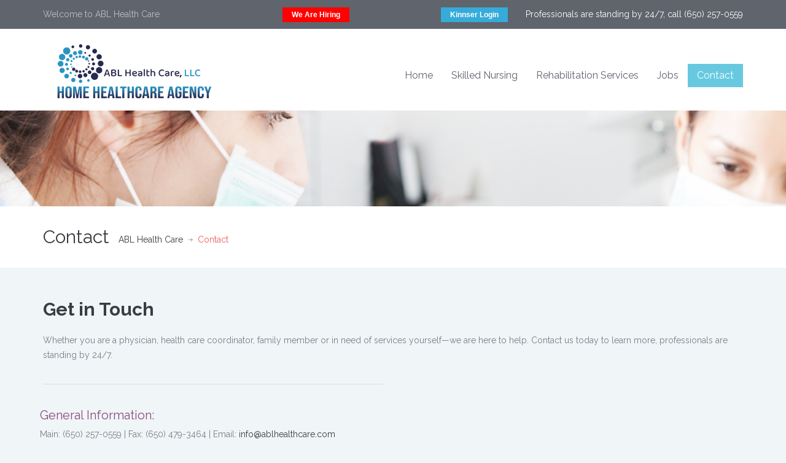

--- FILE ---
content_type: text/html; charset=UTF-8
request_url: https://www.ablhealthcare.com/contact/
body_size: 7866
content:
<!DOCTYPE html><!--[if IE 7]><html
class="ie ie7" lang=en-US><![endif]--><!--[if IE 8]><html
class="ie ie8" lang=en-US><![endif]--><!--[if !(IE 7) | !(IE 8) ]><!--><html
lang=en-US><!--<![endif]--><head><style>img.lazy{min-height:1px}</style><link
rel=preload href=https://www.ablhealthcare.com/wp-content/plugins/w3-total-cache/pub/js/lazyload.min.js as=script><meta
charset="UTF-8"><meta
name="viewport" content="width=device-width, initial-scale=1.0"><meta
name="format-detection" content="telephone=no"><link
rel="shortcut icon" type=image/png href=https://www.ablhealthcare.com/wp-content/uploads/2021/09/favicon.ico><link
rel=pingback href=https://www.ablhealthcare.com/xmlrpc.php><link
rel=alternate type=application/rss+xml title="ABL Health Care" href=https://www.ablhealthcare.com/feed/ ><link
rel=alternate type=application/atom+xml title="ABL Health Care" href=https://www.ablhealthcare.com/feed/atom/ > <script async src="https://www.googletagmanager.com/gtag/js?id=G-0Y6WW9DYPT"></script> <script>window.dataLayer = window.dataLayer || [];
      function gtag(){dataLayer.push(arguments);}
      gtag('js', new Date());
    
      gtag('config', 'G-0Y6WW9DYPT');</script> <meta
name='robots' content='index, follow, max-image-preview:large, max-snippet:-1, max-video-preview:-1'><title>Contact - ABL Health Care</title><link
rel=canonical href=http://www.ablhealthcare.com/contact/ ><meta
property="og:locale" content="en_US"><meta
property="og:type" content="article"><meta
property="og:title" content="Contact - ABL Health Care"><meta
property="og:description" content="Get in Touch Whether you are a physician, health care coordinator, family member or in need of services yourself—we are here to help. Contact us today to learn more, professionals are standing by 24/7."><meta
property="og:url" content="http://www.ablhealthcare.com/contact/"><meta
property="og:site_name" content="ABL Health Care"><meta
property="article:modified_time" content="2015-07-30T11:38:39+00:00"><meta
name="twitter:card" content="summary_large_image"> <script type=application/ld+json class=yoast-schema-graph>{"@context":"https://schema.org","@graph":[{"@type":"WebSite","@id":"https://www.ablhealthcare.com/#website","url":"https://www.ablhealthcare.com/","name":"ABL Health Care","description":"","potentialAction":[{"@type":"SearchAction","target":{"@type":"EntryPoint","urlTemplate":"https://www.ablhealthcare.com/?s={search_term_string}"},"query-input":"required name=search_term_string"}],"inLanguage":"en-US"},{"@type":"WebPage","@id":"http://www.ablhealthcare.com/contact/#webpage","url":"http://www.ablhealthcare.com/contact/","name":"Contact - ABL Health Care","isPartOf":{"@id":"https://www.ablhealthcare.com/#website"},"datePublished":"2014-05-12T05:48:59+00:00","dateModified":"2015-07-30T11:38:39+00:00","breadcrumb":{"@id":"http://www.ablhealthcare.com/contact/#breadcrumb"},"inLanguage":"en-US","potentialAction":[{"@type":"ReadAction","target":["http://www.ablhealthcare.com/contact/"]}]},{"@type":"BreadcrumbList","@id":"http://www.ablhealthcare.com/contact/#breadcrumb","itemListElement":[{"@type":"ListItem","position":1,"name":"Home","item":"https://www.ablhealthcare.com/"},{"@type":"ListItem","position":2,"name":"Contact"}]}]}</script> <link
rel=dns-prefetch href=//maps.google.com><link
rel=dns-prefetch href=//fonts.googleapis.com><link
rel=dns-prefetch href=//s.w.org><link
rel=alternate type=application/rss+xml title="ABL Health Care &raquo; Feed" href=https://www.ablhealthcare.com/feed/ ><link
rel=alternate type=application/rss+xml title="ABL Health Care &raquo; Comments Feed" href=https://www.ablhealthcare.com/comments/feed/ > <script>window._wpemojiSettings = {"baseUrl":"https:\/\/s.w.org\/images\/core\/emoji\/13.1.0\/72x72\/","ext":".png","svgUrl":"https:\/\/s.w.org\/images\/core\/emoji\/13.1.0\/svg\/","svgExt":".svg","source":{"concatemoji":"https:\/\/www.ablhealthcare.com\/wp-includes\/js\/wp-emoji-release.min.js?ver=5.8.12"}};
			!function(e,a,t){var n,r,o,i=a.createElement("canvas"),p=i.getContext&&i.getContext("2d");function s(e,t){var a=String.fromCharCode;p.clearRect(0,0,i.width,i.height),p.fillText(a.apply(this,e),0,0);e=i.toDataURL();return p.clearRect(0,0,i.width,i.height),p.fillText(a.apply(this,t),0,0),e===i.toDataURL()}function c(e){var t=a.createElement("script");t.src=e,t.defer=t.type="text/javascript",a.getElementsByTagName("head")[0].appendChild(t)}for(o=Array("flag","emoji"),t.supports={everything:!0,everythingExceptFlag:!0},r=0;r<o.length;r++)t.supports[o[r]]=function(e){if(!p||!p.fillText)return!1;switch(p.textBaseline="top",p.font="600 32px Arial",e){case"flag":return s([127987,65039,8205,9895,65039],[127987,65039,8203,9895,65039])?!1:!s([55356,56826,55356,56819],[55356,56826,8203,55356,56819])&&!s([55356,57332,56128,56423,56128,56418,56128,56421,56128,56430,56128,56423,56128,56447],[55356,57332,8203,56128,56423,8203,56128,56418,8203,56128,56421,8203,56128,56430,8203,56128,56423,8203,56128,56447]);case"emoji":return!s([10084,65039,8205,55357,56613],[10084,65039,8203,55357,56613])}return!1}(o[r]),t.supports.everything=t.supports.everything&&t.supports[o[r]],"flag"!==o[r]&&(t.supports.everythingExceptFlag=t.supports.everythingExceptFlag&&t.supports[o[r]]);t.supports.everythingExceptFlag=t.supports.everythingExceptFlag&&!t.supports.flag,t.DOMReady=!1,t.readyCallback=function(){t.DOMReady=!0},t.supports.everything||(n=function(){t.readyCallback()},a.addEventListener?(a.addEventListener("DOMContentLoaded",n,!1),e.addEventListener("load",n,!1)):(e.attachEvent("onload",n),a.attachEvent("onreadystatechange",function(){"complete"===a.readyState&&t.readyCallback()})),(n=t.source||{}).concatemoji?c(n.concatemoji):n.wpemoji&&n.twemoji&&(c(n.twemoji),c(n.wpemoji)))}(window,document,window._wpemojiSettings);</script> <style>img.wp-smiley,
img.emoji {
	display: inline !important;
	border: none !important;
	box-shadow: none !important;
	height: 1em !important;
	width: 1em !important;
	margin: 0 .07em !important;
	vertical-align: -0.1em !important;
	background: none !important;
	padding: 0 !important;
}</style><link
rel=stylesheet href=https://www.ablhealthcare.com/wp-content/cache/minify/e77f4.css media=all><style id=rs-plugin-settings-inline-css>.tp-caption.roundedimage img{-webkit-border-radius:300px;  -moz-border-radius:300px;  border-radius:300px}.tp-button.red{background-color:#f15b5a; background-image:none; font-size:18px; color:#fff; padding:15px 30px; text-shadow:none; letter-spacing:1px;  -webkit-border-radius:0;  -moz-border-radius:0;  border-radius:0; -webkit-box-shadow:0px 0px 0px 0px #f15b5a;-moz-box-shadow:0px 0px 0px 0px #f15b5a;box-shadow:0px 0px 0px 0px #f15b5a}.tp-button.red:hover{background-color:#3a3c41;  -webkit-box-shadow:0px 0px 0px 0px #3a3c41;-moz-box-shadow:0px 0px 0px 0px #3a3c41;box-shadow:0px 0px 0px 0px #3a3c41}</style><link
rel=stylesheet id=google-raleway-css  href='https://fonts.googleapis.com/css?family=Raleway%3A400%2C100%2C200%2C300%2C500%2C600%2C700%2C800%2C900&#038;ver=5.8.12' type=text/css media=all><link
rel=stylesheet id=google-droid-serif-css  href='https://fonts.googleapis.com/css?family=Droid+Serif%3A400%2C700%2C400italic%2C700italic&#038;ver=5.8.12' type=text/css media=all><link
rel=stylesheet href=https://www.ablhealthcare.com/wp-content/cache/minify/2821f.css media=all> <script src=https://www.ablhealthcare.com/wp-content/cache/minify/373fd.js></script> <script src='https://maps.google.com/maps/api/js?sensor=true&#038;ver=5.8.12' id=google-map-js></script> <link
rel=https://api.w.org/ href=https://www.ablhealthcare.com/wp-json/ ><link
rel=alternate type=application/json href=https://www.ablhealthcare.com/wp-json/wp/v2/pages/177><link
rel=EditURI type=application/rsd+xml title=RSD href=https://www.ablhealthcare.com/xmlrpc.php?rsd><link
rel=wlwmanifest type=application/wlwmanifest+xml href=https://www.ablhealthcare.com/wp-includes/wlwmanifest.xml><meta
name="generator" content="WordPress 5.8.12"><link
rel=shortlink href='https://www.ablhealthcare.com/?p=177'><link
rel=alternate type=application/json+oembed href="https://www.ablhealthcare.com/wp-json/oembed/1.0/embed?url=https%3A%2F%2Fwww.ablhealthcare.com%2Fcontact%2F"><link
rel=alternate type=text/xml+oembed href="https://www.ablhealthcare.com/wp-json/oembed/1.0/embed?url=https%3A%2F%2Fwww.ablhealthcare.com%2Fcontact%2F&#038;format=xml"><meta
name="framework" content="Redux 4.1.24"> <script>jQuery(document).ready(function() {
				// CUSTOM AJAX CONTENT LOADING FUNCTION
				var ajaxRevslider = function(obj) {
				
					// obj.type : Post Type
					// obj.id : ID of Content to Load
					// obj.aspectratio : The Aspect Ratio of the Container / Media
					// obj.selector : The Container Selector where the Content of Ajax will be injected. It is done via the Essential Grid on Return of Content
					
					var content = "";

					data = {};
					
					data.action = 'revslider_ajax_call_front';
					data.client_action = 'get_slider_html';
					data.token = '140f8e6f7d';
					data.type = obj.type;
					data.id = obj.id;
					data.aspectratio = obj.aspectratio;
					
					// SYNC AJAX REQUEST
					jQuery.ajax({
						type:"post",
						url:"https://www.ablhealthcare.com/wp-admin/admin-ajax.php",
						dataType: 'json',
						data:data,
						async:false,
						success: function(ret, textStatus, XMLHttpRequest) {
							if(ret.success == true)
								content = ret.data;								
						},
						error: function(e) {
							console.log(e);
						}
					});
					
					 // FIRST RETURN THE CONTENT WHEN IT IS LOADED !!
					 return content;						 
				};
				
				// CUSTOM AJAX FUNCTION TO REMOVE THE SLIDER
				var ajaxRemoveRevslider = function(obj) {
					return jQuery(obj.selector+" .rev_slider").revkill();
				};

				// EXTEND THE AJAX CONTENT LOADING TYPES WITH TYPE AND FUNCTION
				var extendessential = setInterval(function() {
					if (jQuery.fn.tpessential != undefined) {
						clearInterval(extendessential);
						if(typeof(jQuery.fn.tpessential.defaults) !== 'undefined') {
							jQuery.fn.tpessential.defaults.ajaxTypes.push({type:"revslider",func:ajaxRevslider,killfunc:ajaxRemoveRevslider,openAnimationSpeed:0.3});   
							// type:  Name of the Post to load via Ajax into the Essential Grid Ajax Container
							// func: the Function Name which is Called once the Item with the Post Type has been clicked
							// killfunc: function to kill in case the Ajax Window going to be removed (before Remove function !
							// openAnimationSpeed: how quick the Ajax Content window should be animated (default is 0.3)
						}
					}
				},30);
			});</script> <style id=inspiry-dynamic-css>nav.main-menu ul > li ul li{
border-color:#73D1E7;
}

a{
color:#3a3c41;
}

a:hover, a:focus{
color:#f15b5a;
}

form input[type="submit"], .woocommerce a.added_to_cart, .woocommerce a.button, .woocommerce button.button, .woocommerce input.button, .woocommerce #respond input#submit, .woocommerce #respond input[type="submit"]{
background-color:#3a3c41;
}

form input[type="submit"]:hover, form input[type="submit"]:focus, .woocommerce a.added_to_cart:hover, .woocommerce a.button:hover, .woocommerce button.button:hover, .woocommerce input.button:hover, .woocommerce #respond input#submit:hover, .woocommerce #respond input[type="submit"]:hover{
background-color:#f15b5a;
}

form input[type="submit"], .woocommerce a.added_to_cart, .woocommerce a.button, .woocommerce button.button, .woocommerce input.button, .woocommerce #respond input#submit, .woocommerce #respond input[type="submit"]{
color:#ffffff;
}

form input[type="submit"]:hover, form input[type="submit"]:focus, .woocommerce a.added_to_cart:hover, .woocommerce a.button:hover, .woocommerce button.button:hover, .woocommerce input.button:hover, .woocommerce #respond input#submit:hover, .woocommerce #respond input[type="submit"]:hover{
color:#ffffff;
}

.read-more, .woocommerce ul.products li.product .button, .woocommerce #respond input#submit.alt, .woocommerce a.button.alt, .woocommerce button.button.alt, .woocommerce input.button.alt{
background-color:#67c9e0;
}

.read-more:hover, .read-more:focus, .woocommerce ul.products li.product .button:hover, .woocommerce #respond input#submit.alt:hover, .woocommerce a.button.alt:hover, .woocommerce button.button.alt:hover, .woocommerce input.button.alt:hover{
background-color:#f15b5a;
}

.read-more, .woocommerce ul.products li.product .button, .woocommerce #respond input#submit.alt, .woocommerce a.button.alt, .woocommerce button.button.alt, .woocommerce input.button.alt{
color:#ffffff;
}

.read-more:hover, .read-more:focus, .woocommerce ul.products li.product .button:hover, .woocommerce #respond input#submit.alt:hover, .woocommerce a.button.alt:hover, .woocommerce button.button.alt:hover, .woocommerce input.button.alt:hover{
color:#ffffff;
}

#main-footer, .footer-bottom, #main-footer .widget ul, #main-footer .widget ul li{
border-color:#4A4C52;
}

#main-footer .widget a{
color:#b5bac6;
}

#main-footer .widget a:hover{
color:#cbd1de;
}

#main-footer .widget a:active{
color:#cbd1de;
}

.footer-bottom .footer-social-nav li .fa{
color:#53565c;
}

.footer-bottom .footer-social-nav li .fa:hover{
color:#ffffff;
}

.footer-bottom .footer-social-nav li .fa:active{
color:#ffffff;
}

@media only screen and (max-width: 530px) {
.mean-container .mean-bar{
background-color:#53c3dd;
}

}</style><!--[if lt IE 9]><script src=http://html5shim.googlecode.com/svn/trunk/html5.js></script><script src=https://www.ablhealthcare.com/wp-content/themes/inspiry-medicalpress/js/respond.min.js></script><![endif]--><style id=quick-css>#header{
    padding:14px 0 !important;
}	
.home-doctors .common-doctor {
    min-height: 100px !important;
}	
.entry-content ul li p{
  margin:0 0 5px !important;
}</style></head><body
class="page-template page-template-contact-template page-template-contact-template-php page page-id-177 sticky-header inspiry-themes inspiry-medicalpress-theme"><div
class=fb-like data-href=https://www.facebook.com/ablhealthcare data-width data-layout=standard data-action=like data-size=small data-share=true></div><!--[if lt IE 7]><p
class=chromeframe>You are using an <strong>outdated</strong> browser. Please <a
href=http://browsehappy.com/ >upgrade your browser</a> or <a
href="<php echo 'http://www.google.com/chromeframe/?redirect=true'; ?>">activate Google Chrome Frame</a> to improve your experience.</p><![endif]--><div
id=silk-header style="margin:0 auto;"><div
class="header-top clearfix"><div
class=container><div
class=row><div
class="col-lg-4 col-md-4 "><p>Welcome to ABL Health Care</p></div><div
class="col-lg-8 col-md-8  text-right"><p
style="display: block; float:left;"><a
href=https://www.ablhealthcare.com/jobs/ style=background-color:#ff0000 class="maxbutton-2 maxbutton">We Are Hiring</a></p><p>
<span
class="mb-center maxbutton-2-center" style="margin-right: 25px;"><span
class="maxbutton-2-container mb-container"><a
class="maxbutton-2 maxbutton" target=_blank href=https://kinnser.net/login.cfm><span
class=mb-text>Kinnser Login</span></a></span></span>
<br
class=visible-xs><span>Professionals are standing by 24/7, call (650) 257-0559</span></p></div></div></div></div><header
id=header><div
class=container><div
class=row><div
class="col-lg-12 col-md-12 col-sm-12"><div
class="logo clearfix">
<a
href=https://www.ablhealthcare.com/ ><img
class=lazy src="data:image/svg+xml,%3Csvg%20xmlns='http://www.w3.org/2000/svg'%20viewBox='0%200%201%201'%3E%3C/svg%3E" data-src="http://www.ablhealthcare.com/wp-content/uploads/2021/09/ABL-Health-Care-Logo.png"alt="ABL Health Care"></a></div><nav
class=main-menu><ul
id=menu-main-menu class="header-nav clearfix"><li
id=menu-item-212 class="menu-item menu-item-type-post_type menu-item-object-page menu-item-home menu-item-212"><a
href=https://www.ablhealthcare.com/ >Home</a></li>
<li
id=menu-item-292 class="menu-item menu-item-type-post_type menu-item-object-page menu-item-292"><a
href=https://www.ablhealthcare.com/skilled-nursing/ >Skilled Nursing</a></li>
<li
id=menu-item-286 class="menu-item menu-item-type-post_type menu-item-object-page menu-item-has-children menu-item-286"><a
href=https://www.ablhealthcare.com/rehabilitation-services/ >Rehabilitation Services</a><ul
class=sub-menu>
<li
id=menu-item-323 class="menu-item menu-item-type-post_type menu-item-object-page menu-item-323"><a
href=https://www.ablhealthcare.com/physical-therapists/ >Physical Therapists</a></li>
<li
id=menu-item-322 class="menu-item menu-item-type-post_type menu-item-object-page menu-item-322"><a
href=https://www.ablhealthcare.com/occupational-therapy/ >Occupational Therapy</a></li>
<li
id=menu-item-321 class="menu-item menu-item-type-post_type menu-item-object-page menu-item-321"><a
href=https://www.ablhealthcare.com/speech-language-pathology/ >Speech-Language Pathology</a></li>
<li
id=menu-item-320 class="menu-item menu-item-type-post_type menu-item-object-page menu-item-320"><a
href=https://www.ablhealthcare.com/medical-social-workers/ >Medical Social Workers</a></li>
<li
id=menu-item-319 class="menu-item menu-item-type-post_type menu-item-object-page menu-item-319"><a
href=https://www.ablhealthcare.com/home-health-aides/ >Home Health Aides</a></li></ul>
</li>
<li
id=menu-item-496 class="menu-item menu-item-type-post_type menu-item-object-page menu-item-496"><a
href=https://www.ablhealthcare.com/jobs/ >Jobs</a></li>
<li
id=menu-item-227 class="menu-item menu-item-type-post_type menu-item-object-page current-menu-item page_item page-item-177 current_page_item menu-item-227"><a
href=https://www.ablhealthcare.com/contact/ aria-current=page>Contact</a></li></ul></nav><div
id=responsive-menu-container></div></div></div></div></header></div><div
class="banner clearfix lazy" style="background-repeat: no-repeat; background-position: center top; background-size: cover;" data-bg="url('https://www.ablhealthcare.com/wp-content/themes/inspiry-medicalpress/images/banner.jpg')"></div><div
class="page-top clearfix"><div
class=container><div
class=row><div
class="col-lg-12 col-md-12 col-sm-12"><h1 class="entry-title">Contact</h1><nav
class=bread-crumb><ul
class="breadcrumb clearfix"><li><a
href=https://www.ablhealthcare.com>ABL Health Care</a><span
class=divider></span></li><li
class=active>Contact</li></ul></nav></div></div></div></div><div
class="contact-page clearfix"><div
class=container><div
class=row><div
class="col-lg-12 col-md-12 col-sm-12"><div
class="blog-page-single clearfix"><article
id=post-177 class=" clearfix post-177 page type-page status-publish hentry"><div
class=full-width-contents><div
class=entry-content><h2>Get in Touch</h2><p>Whether you are a physician, health care coordinator, family member or in need of services yourself—we are here to help. Contact us today to learn more, professionals are standing by 24/7.</p></div></div></article></div></div><div
class=clearfix></div><div
class="col-lg-6 col-md-6 col-sm-6 "><div
class="contact-sidebar clearfix"><article
class="address-area clearfix"><div
class=row></div></article><article
class="social-icon clearfix"><ul
class=clearfix></ul><div
id=address" class=address><h3 class="htmine">General Information:</h3>
<span>Main: (650) 257-0559 | Fax: (650) 479-3464 | Email: <a
href=mailto:info@ablhealthcare.com>info@ablhealthcare.com</a></span> <br><h3 class="htmine">Mailing Address:</h3>
<span>6150 Mission street #103 Daly City, CA 94104</span></div></article></div></div></div></div></div><footer
id=main-footer class="site-footer clearfix"><div
class=container><div
class=row><div
class=" col-lg-3 col-md-3 col-sm-6  "><section
id=text-2 class="widget animated fadeInLeft widget_text"><h3 class="title">About ABL Health Care</h3><div
class=textwidget>ABL Health Care exists to make a positive difference in the lives of people we serve by providing compassionate, high-quality, home health care with dedicated, caring, and highly skilled staff. By being closely involved, we are enhancing our clients' dignity and independence and bringing peace of mind to their friends and family.
<br><br>
<b>Our Values:</b><ul>
<li>Honesty and Integrity</li><li>Safety and Security</li><li>Excellence in customer service by treating each client as our only client</li><li>Compassionate care</li><li>Individual commitment to team goals</li><li>Continual innovation and adoption in a modern fast-changing environment</li><li>Loyalty and commitment to the individuals that comprise and support our organization</li><li>Respect For Our Clients' families</li><li>Community support</li><li>Responsibility to the environment by being a paperless agency</li><li>Social Responsibility</li></ul></div></section></div><div
class=" col-lg-3 col-md-3 col-sm-6  "><section
id=nav_menu-2 class="widget animated fadeInLeft widget_nav_menu"><h3 class="title">Navigation</h3><div
class=menu-main-menu-container><ul
id=menu-main-menu-1 class=menu><li
class="menu-item menu-item-type-post_type menu-item-object-page menu-item-home menu-item-212"><a
href=https://www.ablhealthcare.com/ >Home</a></li>
<li
class="menu-item menu-item-type-post_type menu-item-object-page menu-item-292"><a
href=https://www.ablhealthcare.com/skilled-nursing/ >Skilled Nursing</a></li>
<li
class="menu-item menu-item-type-post_type menu-item-object-page menu-item-has-children menu-item-286"><a
href=https://www.ablhealthcare.com/rehabilitation-services/ >Rehabilitation Services</a><ul
class=sub-menu>
<li
class="menu-item menu-item-type-post_type menu-item-object-page menu-item-323"><a
href=https://www.ablhealthcare.com/physical-therapists/ >Physical Therapists</a></li>
<li
class="menu-item menu-item-type-post_type menu-item-object-page menu-item-322"><a
href=https://www.ablhealthcare.com/occupational-therapy/ >Occupational Therapy</a></li>
<li
class="menu-item menu-item-type-post_type menu-item-object-page menu-item-321"><a
href=https://www.ablhealthcare.com/speech-language-pathology/ >Speech-Language Pathology</a></li>
<li
class="menu-item menu-item-type-post_type menu-item-object-page menu-item-320"><a
href=https://www.ablhealthcare.com/medical-social-workers/ >Medical Social Workers</a></li>
<li
class="menu-item menu-item-type-post_type menu-item-object-page menu-item-319"><a
href=https://www.ablhealthcare.com/home-health-aides/ >Home Health Aides</a></li></ul>
</li>
<li
class="menu-item menu-item-type-post_type menu-item-object-page menu-item-496"><a
href=https://www.ablhealthcare.com/jobs/ >Jobs</a></li>
<li
class="menu-item menu-item-type-post_type menu-item-object-page current-menu-item page_item page-item-177 current_page_item menu-item-227"><a
href=https://www.ablhealthcare.com/contact/ aria-current=page>Contact</a></li></ul></div></section></div><div
class="clearfix visible-sm"></div><div
class=" col-lg-3 col-md-3 col-sm-6  "><section
id=text-6 class="widget animated fadeInLeft widget_text"><h3 class="title">We are Hiring</h3><div
class=textwidget><div
style=text-align:center;>
<a
href=https://ablhealthcare.rippling-ats.com/ ><img
class=lazy src="data:image/svg+xml,%3Csvg%20xmlns='http://www.w3.org/2000/svg'%20viewBox='0%200%201%201'%3E%3C/svg%3E" data-src=/home/wp-content/uploads/2015/08/hire.jpg border=0></a></div><div
style="text-align:center; padding: 0px 10px 10px 10px;margin-top: -18px;">
<a
style="position: relative; top: 7px;" href=http://www.ablhealthcare.com/jobs/ ><h3>We Are Hiring Top Talents!</h3>
</a><p>If you are looking for a rewarding career with flexible work hours, continued training and opportunities for advancement in the booming Home Healthcare Field, <a
href=/contact/ >contact us</a> today!</p><p><a
href=/jobs/ >Submit your resume</a> to <a
href=mailto:info@ablhealthcare.com>info@ablhealthcare.com</a> or fax to (650)-479-3464 for immediate consideration.</p></div></div></section><section
id=block-5 class="widget animated fadeInLeft widget_block widget_text"><p></p></section></div><div
class=" col-lg-3 col-md-3 col-sm-6  "><section
id=search-3 class="widget animated fadeInLeft widget_search"><h3 class="title">Search</h3><form
role=search method=get id=searchform class=searchform action=https://www.ablhealthcare.com/ ><div>
<label
class=screen-reader-text for=s>Search for:</label>
<input
type=text value name=s id=s>
<input
type=submit id=searchsubmit value=Search></div></form></section><section
id=block-4 class="widget animated fadeInLeft widget_block"><ul><li><a
href=https://www.ablhealthcare.com/home/skilled-nursing/ >Skilled Nursing</a></li><li><a
href=https://www.ablhealthcare.com/home/physical-therapists/ >Physical Therapy</a></li><li><a
href=https://www.ablhealthcare.com/home/occupational-therapy/ >Occupational Therapy</a></li><li><a
href=https://www.ablhealthcare.com/home/speech-language-pathology/ >Speech Therapy</a></li><li><a
href=https://www.ablhealthcare.com/home/medical-social-workers/ >Medical Social Worke</a></li><li><a
href=https://www.ablhealthcare.com/home/home-health-aides/ >Home Health Aides</a></li></ul></section></div><div
class="col-lg-12 col-md-12 col-sm-12 "><div
class="footer-bottom animated fadeInDown clearfix"><div
class=row><div
class="col-lg-7 col-md-7 col-sm-7 col-xs-12 "><p>© Copyright 2015. All Rights Reserved by ABL Health Care, LLC</p></div><div
class="col-lg-5 col-md-5 col-sm-5 col-xs-12  clearfix"><ul
class=footer-social-nav><li><a
target=_blank href=https://twitter.com/ablhealthcare><i
class="fa fa-twitter"></i></a></li><li><a
target=_blank href=https://www.facebook.com/ablhealthcare><img
class=lazy src="data:image/svg+xml,%3Csvg%20xmlns='http://www.w3.org/2000/svg'%20viewBox='0%200%201%201'%3E%3C/svg%3E" data-src=http://www.ablhealthcare.com/home/wp-content/uploads/2015/08/Facebook.png alt=Facebook title=Facebook></a></li><li><a
target=_blank href=#><i
class="fa fa-linkedin"></i></a></li><li><a
target=_blank href=https://www.instagram.com/ablhealthcare><i
class="fa fa-instagram"></i></a></li><li><a
target=_blank href=https://www.youtube.com/channel/UCzQM0ch3-4HMgJjrzltEoEw><i
class="fa fa-youtube"></i></a></li><li><a
target=_blank href=https://www.yelp.com/biz/abl-health-care-daly-city-2><img
class=lazy src="data:image/svg+xml,%3Csvg%20xmlns='http://www.w3.org/2000/svg'%20viewBox='0%200%201%201'%3E%3C/svg%3E" data-src=http://www.ablhealthcare.com/home/wp-content/uploads/2015/08/Yelp-1-20.png alt=Yelp title=Yelp></a></li></ul></div></div></div></div></div></div></footer><a
href=#top id=scroll-top></a> <script src=https://www.ablhealthcare.com/wp-content/cache/minify/31730.js></script> <script id=contact-form-7-js-extra>var wpcf7 = {"api":{"root":"https:\/\/www.ablhealthcare.com\/wp-json\/","namespace":"contact-form-7\/v1"},"cached":"1"};</script> <script src=https://www.ablhealthcare.com/wp-content/cache/minify/b68ea.js></script> <script id=stickThis-js-extra>var sticky_anything_engage = {"element":"#silk-header","topspace":"0","minscreenwidth":"0","maxscreenwidth":"999999","zindex":"44444","legacymode":"","dynamicmode":"","debugmode":"","pushup":"","adminbar":"1"};</script> <script src=https://www.ablhealthcare.com/wp-content/cache/minify/6685f.js></script> <script id=jquery-ui-datepicker-js-after>jQuery(document).ready(function(jQuery){jQuery.datepicker.setDefaults({"closeText":"Close","currentText":"Today","monthNames":["January","February","March","April","May","June","July","August","September","October","November","December"],"monthNamesShort":["Jan","Feb","Mar","Apr","May","Jun","Jul","Aug","Sep","Oct","Nov","Dec"],"nextText":"Next","prevText":"Previous","dayNames":["Sunday","Monday","Tuesday","Wednesday","Thursday","Friday","Saturday"],"dayNamesShort":["Sun","Mon","Tue","Wed","Thu","Fri","Sat"],"dayNamesMin":["S","M","T","W","T","F","S"],"dateFormat":"MM d, yy","firstDay":1,"isRTL":false});});</script> <script src=https://www.ablhealthcare.com/wp-content/cache/minify/9e220.js></script> <script>window.w3tc_lazyload=1,window.lazyLoadOptions={elements_selector:".lazy",callback_loaded:function(t){var e;try{e=new CustomEvent("w3tc_lazyload_loaded",{detail:{e:t}})}catch(a){(e=document.createEvent("CustomEvent")).initCustomEvent("w3tc_lazyload_loaded",!1,!1,{e:t})}window.dispatchEvent(e)}}</script><script async src=https://www.ablhealthcare.com/wp-content/cache/minify/1615d.js></script> </body></html>